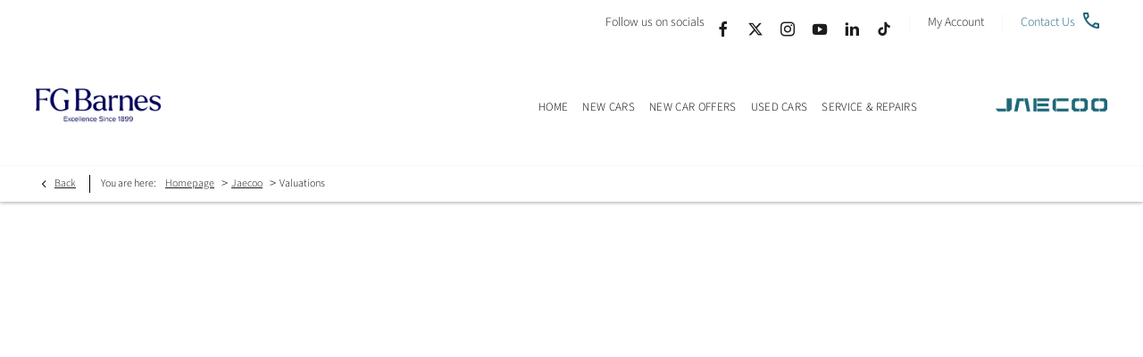

--- FILE ---
content_type: application/javascript
request_url: https://d2638j3z8ek976.cloudfront.net/js/d6ac0f97842ae15a0af35e9f08a6b760/webpack/dist/34543.js
body_size: 827
content:
"use strict";(self.webpackChunk=self.webpackChunk||[]).push([[34543,11348,15604],{38675:(t,e,s)=>{s.d(e,{Z:()=>r});const r={getAllAsArray:()=>window.tracking&&window.tracking.snowPlow&&window.tracking.snowPlow.trackers?Object.keys(window.tracking.snowPlow.trackers):[],getAllAsString(){let t=arguments.length>0&&void 0!==arguments[0]?arguments[0]:";";return this.getAllAsArray().join(t)}}},11348:(t,e,s)=>{s.d(e,{Z:()=>n});var r=s(44191);class n extends r.Z{static isAllowed(){return this._subModels().every((t=>t.isAllowed()))}static get categories(){const t=this._subModels().map((t=>t._category));return[...new Set(t)]}static get _names(){return[]}static _subModels(){const t=this._defaultCategory;return this._names.map((e=>class extends r.Z{static get name(){return e}static get _defaultCategory(){return t}}))}}},38909:(t,e,s)=>{s.d(e,{Z:()=>n});var r=s(39407);class n extends r.Z{constructor(t){super(),this.data={ev_ty:t||null,ev_if:window.netdirector.trackingIpFilter},this.schema="iglu:uk.co.netdirector.snowplow/default_event_context/jsonschema/1-0-0"}}},70176:(t,e,s)=>{s.d(e,{Z:()=>o});var r=s(21634),n=s(38909);class o{constructor(){this.event=[],this.contexts=[],this.contextsToReplace=[]}perform(){this._beforePerform(),r.default.performRequest(this.event)}_beforePerform(){this._addGlobalContexts(),this._addDefaultContext(),this._replaceContexts(),this._pushContextsToEvent()}_addGlobalContexts(){r.default.globalContexts.forEach(this.addContext,this)}_addDefaultContext(){this.addContext(this._createDefaultContext())}_pushContextsToEvent(){this.event.push(this.contexts)}_replaceContexts(){this.contextsToReplace.forEach((t=>{this.contexts.forEach(((e,s)=>{e.constructor===t.constructor&&this.contexts.splice(s,1)})),this.contexts.push(t)}))}addContext(t){const e=this.contexts.some((e=>function(t,e){try{return e.mergeWith(t),!0}catch(t){return!1}}(t,e)));return e||this.contexts.push(t),this}replaceContext(t){return this.contextsToReplace.push(t),this}_createDefaultContext(){return new n.Z("interaction")}}},86981:(t,e,s)=>{s.r(e),s.d(e,{default:()=>c});var r=s(16717),n=s(70176),o=s(38675);class a extends n.Z{constructor(t,e,s,r,n){super(),this.event.push("trackError:".concat(o.Z.getAllAsString()),t,e,s,r,n)}static create(t,e,s,r,n){return new a(t,e,s,r,n)}}const c={init:function(){const t="errorUrl",e=r.default.get(t);e&&(a.create("HTTP 404 - Page not found",e).perform(),r.default.remove(t,{path:"/"}))}}}}]);

--- FILE ---
content_type: application/x-javascript
request_url: https://valuations.netdirector.co.uk/valuation/source/widget.js?_=1769361837815
body_size: 1197
content:
var nd = nd || {};
nd.widget = nd.widget || {};

var widget = widget || [];
nd.widget.valuation2 = [];

while (widget.length) { nd.widget.valuation2.push(widget.shift()); }

(function() {

  var CONFIG_KEY_HOST_BASE = 0;
  var CONFIG_KEY_HOST_PATH = 1;
  var CONFIG_KEY_ND_ENTITIES = 2;
  var CONFIG_KEY_EXTRA_DATA = 3;

  var OLD_WIDGET_FILE_NAME = 'widgetBootstrap.js';

  var getConfig = function() {
    return nd.widget.valuation2;
  };

  var getGroupSoftwareHashFromConfig = function() {
    var combinedHash = getValueFromConfig(CONFIG_KEY_ND_ENTITIES, [])[0];
    if (typeof combinedHash !== 'string') {
      return '';
    }
    return combinedHash.substr(40, 79);
  };

  var getHostFromConfig = function() {
    return getHostBasePath() + '/' + getHostPath();
  };

  var getHostBasePath = function() {

    return ensureProtocolIsSet(getValueFromConfig(CONFIG_KEY_HOST_BASE).slice(0, -1)); // Remove the slash on the end
  };

  var ensureProtocolIsSet = function(url)
  {
    if(typeof url === 'string' && url.substr(0, 4) !== 'http'){
      return 'https:'+url
    }
    return url;
  };

  var getHostPath = function() {
    return getValueFromConfig(CONFIG_KEY_HOST_PATH);
  };

  var getValueFromConfig = function(key, defaultValue) {
    if (!defaultValue) {
      defaultValue = '';
    }
    var config = getConfig();
    return config[key] ? config[key] : defaultValue;
  };

  var getExtraDataFromConfig = function() {
    return getValueFromConfig(CONFIG_KEY_EXTRA_DATA, {});
  };

  var getVrmFromConfig = function() {
    var extraData = getExtraDataFromConfig();
    return extraData['vrm'];
  };

  var getMileageFromConfig = function() {
    var extraData = getExtraDataFromConfig();
    return extraData['mileage'];
  };

  var getHostGroupSoftwareHashFromConfig = function() {
    var extraData = getExtraDataFromConfig();
    return extraData['hostGsh'];
  };

  var createContainerElement = function() {
    var containerElements = document.getElementsByClassName('nd-valuation');
    var validElement = Array.prototype.filter.call(containerElements, function(element) {
      return element.nodeName === 'DIV';
    });
    var rootElement = document.createElement('nd-valuation-root');
    validElement[0].appendChild(rootElement);
  };

  var loadOldWidget = function() {
    var s = 'script', o = document.createElement(s);
    o.type = 'text/javascript';
    o.src = getHostFromConfig() + OLD_WIDGET_FILE_NAME;
    document.getElementsByTagName(s)[0].parentNode.appendChild(o);
  };

  var getLocationFilterFromConfig = function() {

    var franchises = getValueFromConfig(CONFIG_KEY_ND_ENTITIES, [])[1];
    if (!franchises || !Array.isArray(franchises)|| franchises[0] == ''){
      franchises = [];
    }
    var locations = getValueFromConfig(CONFIG_KEY_ND_ENTITIES, [])[2];
    if (!locations || !Array.isArray(locations) || locations[0] == ''){
      locations = [];
    }
    franchises.filter(function (el) {
      return el != null && el !== '';
    });
    locations.filter(function (el) {
      return el != null && el !== '';
    });
    return {franchises: franchises, locations: locations}
  };

  var loadV4Widget = function() {
    createContainerElement();
    window.ND_VALUATION_DATA = {
      groupSoftware: getGroupSoftwareHashFromConfig(),
      host: getHostBasePath(),
      registration: getVrmFromConfig(),
      odometerReading: getMileageFromConfig(),
      hostGroupSoftwareHash: getHostGroupSoftwareHashFromConfig(),
      locationFilter: getLocationFilterFromConfig(),
    };

    addScript('polyfills.js', function() {
      addScript('main.js');
    });
  };

  function addScript(src, callback) {
    var s = document.createElement( 'script' );
    s.setAttribute( 'src', src );
    s.onload=callback;
    s.type = 'module';
    s.src = getHostBasePath() + '/dist/v3/' + src;
    document.body.appendChild( s );
  }

  var init = function() {
    var httpRequest = new XMLHttpRequest();

    httpRequest.onreadystatechange = function() {
      if (httpRequest.readyState === XMLHttpRequest.DONE) {
        if (httpRequest.status === 200) {
          var response = JSON.parse(httpRequest.responseText);
          if (response.data.version === 4) {
            loadV4Widget();
          } else {
            loadOldWidget();
          }
        } else {
          loadOldWidget();
        }
      }
    };
    httpRequest.open('GET', getHostBasePath() + '/api/v3/widget-version/'+getGroupSoftwareHashFromConfig(), true);
    httpRequest.send();
  };
  init();
})();


--- FILE ---
content_type: application/x-javascript
request_url: https://valuations.netdirector.co.uk/dist/v3/main.js
body_size: 6062
content:
import{c as _e,g as ke,h as De}from"./chunk-MRVNRA2K.js";import{$a as ee,$c as Ee,A as jt,B as nt,C as $,D as Pt,E as Ft,H as _,I as k,J as j,K as x,L as y,M as zt,Pa as qt,Q as $t,Sa as Jt,T as Bt,Tb as ye,Tc as ve,U as Ut,V as Vt,Vc as xe,Wa as Yt,Wc as Ae,Xa as Qt,Yb as Ie,Yc as Te,Z as Ht,Za as V,Zc as W,_ as st,_a as te,_c as C,a as w,ab as ie,ad as be,b as L,ba as Wt,bb as oe,ca as D,cd as Ce,d as tt,e as et,eb as ct,fa as Gt,fb as H,g as bt,gb as ne,gd as G,h as Ct,ha as Zt,hb as se,i as Ot,ib as re,ja as B,jb as lt,k as wt,kb as ae,lb as ce,ld as Oe,m as it,ma as rt,mb as le,na as at,nb as ue,o as Mt,oa as U,ob as pe,p as R,s as ot,sa as Kt,sb as de,sd as we,t as M,ta as Xt,tb as fe,u as Rt,ub as he,ud as Me,v as _t,vb as me,w as kt,x as Dt,xb as ut,y as Nt,yb as ge,yd as Re,z as Lt,zb as Se,zc as P}from"./chunk-IMGGOSES.js";var ai=[{path:"identifier-vehicle-lookup",loadChildren:()=>import("./chunk-KTTBWYZL.js").then(t=>t.IdentifierVehicleLookupModule)},{path:"customer-details",loadChildren:()=>import("./chunk-5QSFZVFZ.js").then(t=>t.CustomerDetailsModule)},{path:"valuation-value",loadChildren:()=>import("./chunk-UH6AQ3TZ.js").then(t=>t.ValuationValueModule)},{path:"manual-lookup",loadChildren:()=>import("./chunk-STRFVG5F.js").then(t=>t.ManualLookupModule)},{path:"appraisal",loadChildren:()=>import("./chunk-QVG65VZO.js").then(t=>t.AppraisalModule)},{path:"error",loadChildren:()=>import("./chunk-PMF2HGXZ.js").then(t=>t.ErrorModule)},{path:"bootstrap",redirectTo:"/identifier-vehicle-lookup",pathMatch:"full"},{path:"",redirectTo:"/identifier-vehicle-lookup",pathMatch:"full"}],Ne=(()=>{class t{static{this.\u0275fac=function(o){return new(o||t)}}static{this.\u0275mod=D({type:t})}static{this.\u0275inj=k({imports:[ut.forRoot(ai,{}),ut]})}}return t})();function ci(t,n){if(t&1&&U(0,"link",3),t&2){let e=Xt();B("href",e.cssPath,Ht)}}function li(t,n){t&1&&(rt(0,"div",4),U(1,"i",5),at())}var Le=(()=>{class t{static{this.MOBILE_SCROLL_OFFSET=40}constructor(){this.isLoading=!0,this.store=y(le),this.router=y(me),this.config=y(C),this.translate=y(be),this.bootStrapService=y(W),this.visibleFields=y(we),this.element=y(Vt),this.sanitizer=y(ie),this.window=y(Oe),this.authLoader=y(ke);let e=this.config.getConfig();this.locale=e.locale,!this.bootStrapService.getLocationFilterHash()&&e.locations&&(this.bootStrapService.windowData.locationFilter.locations=e.locations.map(i=>i.hash)),e.additionalCssEnabled&&(this.cssPath=this.sanitizer.bypassSecurityTrustResourceUrl(this.config.bootstrap.baseUrl+"/dist/v3/assets/css/styles.css")),this.store.dispatch(new Ie(e)),this.store.pipe(ue(ve)).subscribe(i=>{setTimeout(()=>{this.isLoading=i},0)});let o;this.translate.use(e.locale).subscribe(i=>{o=i},i=>{},()=>{let i={};e.translations&&e.translations.length&&e.translations.forEach(a=>{i[a.placeHolder]=a.translation}),this.translate.setTranslation(e.locale,w(w({},o),i))}),this.store.dispatch(new ye),this.router.events.pipe(M(i=>i instanceof fe),Pt(i=>{this.scrollToContainer(i)})).subscribe()}ngOnInit(){return tt(this,null,function*(){yield this.checkAuthentication()})}checkAuthentication(){return tt(this,null,function*(){yield this.authLoader.loadAuth(this.locale)})}onChangeCurrentFields(e){this.visibleFields.storeInputs(Array.from(e))}scrollToContainer(e){setTimeout(()=>{let o=0;if(G.isMobile())o=t.MOBILE_SCROLL_OFFSET;else{let i=document.querySelector("header");i&&this.window.getComputedStyle(i).getPropertyValue("position")=="fixed"&&(o=i.clientHeight)}(G.isMobile()||!G.isMobile()&&e.id>3)&&(this.element.nativeElement.scrollIntoView(),this.window.scrollTo(0,scrollY-o))},0)}static{this.\u0275fac=function(o){return new(o||t)}}static{this.\u0275cmp=Wt({type:t,selectors:[["nd-valuation-root"]],standalone:!1,decls:4,vars:2,consts:[["ndvVisibleInputs","",3,"currentFields"],["rel","stylesheet",3,"href",4,"ngIf"],["class","loading",4,"ngIf"],["rel","stylesheet",3,"href"],[1,"loading"],[1,"icon"]],template:function(o,i){o&1&&(rt(0,"div",0),Kt("currentFields",function(f){return i.onChangeCurrentFields(f)}),Gt(1,ci,1,1,"link",1)(2,li,2,0,"div",2),U(3,"router-outlet"),at()),o&2&&(st(),B("ngIf",i.cssPath),st(),B("ngIf",i.isLoading))},dependencies:[Jt,he,Me],encapsulation:2})}}return t})();var z="PERFORM_ACTION",ui="REFRESH",Be="RESET",Ue="ROLLBACK",Ve="COMMIT",He="SWEEP",We="TOGGLE_ACTION",pi="SET_ACTIONS_ACTIVE",Ge="JUMP_TO_STATE",Ze="JUMP_TO_ACTION",Tt="IMPORT_STATE",Ke="LOCK_CHANGES",Xe="PAUSE_RECORDING",N=class{constructor(n,e){if(this.action=n,this.timestamp=e,this.type=z,typeof n.type>"u")throw new Error('Actions may not have an undefined "type" property. Have you misspelled a constant?')}},pt=class{constructor(){this.type=ui}},dt=class{constructor(n){this.timestamp=n,this.type=Be}},ft=class{constructor(n){this.timestamp=n,this.type=Ue}},ht=class{constructor(n){this.timestamp=n,this.type=Ve}},mt=class{constructor(){this.type=He}},gt=class{constructor(n){this.id=n,this.type=We}};var St=class{constructor(n){this.index=n,this.type=Ge}},yt=class{constructor(n){this.actionId=n,this.type=Ze}},It=class{constructor(n){this.nextLiftedState=n,this.type=Tt}},vt=class{constructor(n){this.status=n,this.type=Ke}},xt=class{constructor(n){this.status=n,this.type=Xe}};var J=new j("@ngrx/store-devtools Options"),je=new j("@ngrx/store-devtools Initial Config");function qe(){return null}var di="NgRx Store DevTools";function fi(t){let n={maxAge:!1,monitor:qe,actionSanitizer:void 0,stateSanitizer:void 0,name:di,serialize:!1,logOnly:!1,autoPause:!1,trace:!1,traceLimit:75,features:{pause:!0,lock:!0,persist:!0,export:!0,import:"custom",jump:!0,skip:!0,reorder:!0,dispatch:!0,test:!0},connectInZone:!1},e=typeof t=="function"?t():t,o=e.logOnly?{pause:!0,export:!0,test:!0}:!1,i=e.features||o||n.features;i.import===!0&&(i.import="custom");let a=Object.assign({},n,{features:i},e);if(a.maxAge&&a.maxAge<2)throw new Error(`Devtools 'maxAge' cannot be less than 2, got ${a.maxAge}`);return a}function Pe(t,n){return t.filter(e=>n.indexOf(e)<0)}function Je(t){let{computedStates:n,currentStateIndex:e}=t;if(e>=n.length){let{state:i}=n[n.length-1];return i}let{state:o}=n[e];return o}function F(t){return new N(t,+Date.now())}function hi(t,n){return Object.keys(n).reduce((e,o)=>{let i=Number(o);return e[i]=Ye(t,n[i],i),e},{})}function Ye(t,n,e){return L(w({},n),{action:t(n.action,e)})}function mi(t,n){return n.map((e,o)=>({state:Qe(t,e.state,o),error:e.error}))}function Qe(t,n,e){return t(n,e)}function ti(t){return t.predicate||t.actionsSafelist||t.actionsBlocklist}function gi(t,n,e,o){let i=[],a={},f=[];return t.stagedActionIds.forEach((u,g)=>{let s=t.actionsById[u];s&&(g&&Et(t.computedStates[g],s,n,e,o)||(a[u]=s,i.push(u),f.push(t.computedStates[g])))}),L(w({},t),{stagedActionIds:i,actionsById:a,computedStates:f})}function Et(t,n,e,o,i){let a=e&&!e(t,n.action),f=o&&!n.action.type.match(o.map(g=>Fe(g)).join("|")),u=i&&n.action.type.match(i.map(g=>Fe(g)).join("|"));return a||f||u}function Fe(t){return t.replace(/[.*+?^${}()|[\]\\]/g,"\\$&")}function ei(t){return{ngZone:t?y(Bt):null,connectInZone:t}}var Y=(()=>{class t extends H{static{this.\u0275fac=(()=>{let e;return function(i){return(e||(e=$t(t)))(i||t)}})()}static{this.\u0275prov=_({token:t,factory:t.\u0275fac})}}return t})(),K={START:"START",DISPATCH:"DISPATCH",STOP:"STOP",ACTION:"ACTION"},At=new j("@ngrx/store-devtools Redux Devtools Extension"),ii=(()=>{class t{constructor(e,o,i){this.config=o,this.dispatcher=i,this.zoneConfig=ei(this.config.connectInZone),this.devtoolsExtension=e,this.createActionStreams()}notify(e,o){if(this.devtoolsExtension)if(e.type===z){if(o.isLocked||o.isPaused)return;let i=Je(o);if(ti(this.config)&&Et(i,e,this.config.predicate,this.config.actionsSafelist,this.config.actionsBlocklist))return;let a=this.config.stateSanitizer?Qe(this.config.stateSanitizer,i,o.currentStateIndex):i,f=this.config.actionSanitizer?Ye(this.config.actionSanitizer,e,o.nextActionId):e;this.sendToReduxDevtools(()=>this.extensionConnection.send(f,a))}else{let i=L(w({},o),{stagedActionIds:o.stagedActionIds,actionsById:this.config.actionSanitizer?hi(this.config.actionSanitizer,o.actionsById):o.actionsById,computedStates:this.config.stateSanitizer?mi(this.config.stateSanitizer,o.computedStates):o.computedStates});this.sendToReduxDevtools(()=>this.devtoolsExtension.send(null,i,this.getExtensionConfig(this.config)))}}createChangesObservable(){return this.devtoolsExtension?new et(e=>{let o=this.zoneConfig.connectInZone?this.zoneConfig.ngZone.runOutsideAngular(()=>this.devtoolsExtension.connect(this.getExtensionConfig(this.config))):this.devtoolsExtension.connect(this.getExtensionConfig(this.config));return this.extensionConnection=o,o.init(),o.subscribe(i=>e.next(i)),o.unsubscribe}):Ot}createActionStreams(){let e=this.createChangesObservable().pipe(Lt()),o=e.pipe(M(s=>s.type===K.START)),i=e.pipe(M(s=>s.type===K.STOP)),a=e.pipe(M(s=>s.type===K.DISPATCH),R(s=>this.unwrapAction(s.payload)),_t(s=>s.type===Tt?this.dispatcher.pipe(M(S=>S.type===lt),Mt(1e3),kt(1e3),R(()=>s),Rt(()=>it(s)),Dt(1)):it(s))),u=e.pipe(M(s=>s.type===K.ACTION),R(s=>this.unwrapAction(s.payload))).pipe($(i)),g=a.pipe($(i));this.start$=o.pipe($(i)),this.actions$=this.start$.pipe(nt(()=>u)),this.liftedActions$=this.start$.pipe(nt(()=>g))}unwrapAction(e){return typeof e=="string"?(0,eval)(`(${e})`):e}getExtensionConfig(e){let o={name:e.name,features:e.features,serialize:e.serialize,autoPause:e.autoPause??!1,trace:e.trace??!1,traceLimit:e.traceLimit??75};return e.maxAge!==!1&&(o.maxAge=e.maxAge),o}sendToReduxDevtools(e){try{e()}catch(o){console.warn("@ngrx/store-devtools: something went wrong inside the redux devtools",o)}}static{this.\u0275fac=function(o){return new(o||t)(x(At),x(J),x(Y))}}static{this.\u0275prov=_({token:t,factory:t.\u0275fac})}}return t})(),q={type:ct},Si="@ngrx/store-devtools/recompute",yi={type:Si};function oi(t,n,e,o,i){if(o)return{state:e,error:"Interrupted by an error up the chain"};let a=e,f;try{a=t(e,n)}catch(u){f=u.toString(),i.handleError(u)}return{state:a,error:f}}function X(t,n,e,o,i,a,f,u,g){if(n>=t.length&&t.length===a.length)return t;let s=t.slice(0,n),S=a.length-(g?1:0);for(let r=n;r<S;r++){let p=a[r],v=i[p].action,l=s[r-1],c=l?l.state:o,T=l?l.error:void 0,E=f.indexOf(p)>-1?l:oi(e,v,c,T,u);s.push(E)}return g&&s.push(t[t.length-1]),s}function Ii(t,n){return{monitorState:n(void 0,{}),nextActionId:1,actionsById:{0:F(q)},stagedActionIds:[0],skippedActionIds:[],committedState:t,currentStateIndex:0,computedStates:[],isLocked:!1,isPaused:!1}}function vi(t,n,e,o,i={}){return a=>(f,u)=>{let{monitorState:g,actionsById:s,nextActionId:S,stagedActionIds:r,skippedActionIds:p,committedState:v,currentStateIndex:l,computedStates:c,isLocked:T,isPaused:I}=f||n;f||(s=Object.create(s));function E(m){let h=m,O=r.slice(1,h+1);for(let A=0;A<O.length;A++)if(c[A+1].error){h=A,O=r.slice(1,h+1);break}else delete s[O[A]];p=p.filter(A=>O.indexOf(A)===-1),r=[0,...r.slice(h+1)],v=c[h].state,c=c.slice(h),l=l>h?l-h:0}function b(){s={0:F(q)},S=1,r=[0],p=[],v=c[l].state,l=0,c=[]}let d=0;switch(u.type){case Ke:{T=u.status,d=1/0;break}case Xe:{I=u.status,I?(r=[...r,S],s[S]=new N({type:"@ngrx/devtools/pause"},+Date.now()),S++,d=r.length-1,c=c.concat(c[c.length-1]),l===r.length-2&&l++,d=1/0):b();break}case Be:{s={0:F(q)},S=1,r=[0],p=[],v=t,l=0,c=[];break}case Ve:{b();break}case Ue:{s={0:F(q)},S=1,r=[0],p=[],l=0,c=[];break}case We:{let{id:m}=u;p.indexOf(m)===-1?p=[m,...p]:p=p.filter(O=>O!==m),d=r.indexOf(m);break}case pi:{let{start:m,end:h,active:O}=u,A=[];for(let Q=m;Q<h;Q++)A.push(Q);O?p=Pe(p,A):p=[...p,...A],d=r.indexOf(m);break}case Ge:{l=u.index,d=1/0;break}case Ze:{let m=r.indexOf(u.actionId);m!==-1&&(l=m),d=1/0;break}case He:{r=Pe(r,p),p=[],l=Math.min(l,r.length-1);break}case z:{if(T)return f||n;if(I||f&&Et(f.computedStates[l],u,i.predicate,i.actionsSafelist,i.actionsBlocklist)){let h=c[c.length-1];c=[...c.slice(0,-1),oi(a,u.action,h.state,h.error,e)],d=1/0;break}i.maxAge&&r.length===i.maxAge&&E(1),l===r.length-1&&l++;let m=S++;s[m]=u,r=[...r,m],d=r.length-1;break}case Tt:{({monitorState:g,actionsById:s,nextActionId:S,stagedActionIds:r,skippedActionIds:p,committedState:v,currentStateIndex:l,computedStates:c,isLocked:T,isPaused:I}=u.nextLiftedState);break}case ct:{d=0,i.maxAge&&r.length>i.maxAge&&(c=X(c,d,a,v,s,r,p,e,I),E(r.length-i.maxAge),d=1/0);break}case lt:{if(c.filter(h=>h.error).length>0)d=0,i.maxAge&&r.length>i.maxAge&&(c=X(c,d,a,v,s,r,p,e,I),E(r.length-i.maxAge),d=1/0);else{if(!I&&!T){l===r.length-1&&l++;let h=S++;s[h]=new N(u,+Date.now()),r=[...r,h],d=r.length-1,c=X(c,d,a,v,s,r,p,e,I)}c=c.map(h=>L(w({},h),{state:a(h.state,yi)})),l=r.length-1,i.maxAge&&r.length>i.maxAge&&E(r.length-i.maxAge),d=1/0}break}default:{d=1/0;break}}return c=X(c,d,a,v,s,r,p,e,I),g=o(g,u),{monitorState:g,actionsById:s,nextActionId:S,stagedActionIds:r,skippedActionIds:p,committedState:v,currentStateIndex:l,computedStates:c,isLocked:T,isPaused:I}}}var ze=(()=>{class t{constructor(e,o,i,a,f,u,g,s){let S=Ii(g,s.monitor),r=vi(g,S,u,s.monitor,s),p=ot(ot(o.asObservable().pipe(jt(1)),a.actions$).pipe(R(F)),e,a.liftedActions$).pipe(wt(Ct)),v=i.pipe(R(r)),l=ei(s.connectInZone),c=new bt(1);this.liftedStateSubscription=p.pipe(Ft(v),$e(l),Nt(({state:E},[b,d])=>{let m=d(E,b);return b.type!==z&&ti(s)&&(m=gi(m,s.predicate,s.actionsSafelist,s.actionsBlocklist)),a.notify(b,m),{state:m,action:b}},{state:S,action:null})).subscribe(({state:E,action:b})=>{if(c.next(E),b.type===z){let d=b.action;f.next(d)}}),this.extensionStartSubscription=a.start$.pipe($e(l)).subscribe(()=>{this.refresh()});let T=c.asObservable(),I=T.pipe(R(Je));Object.defineProperty(I,"state",{value:oe(I,{manualCleanup:!0,requireSync:!0})}),this.dispatcher=e,this.liftedState=T,this.state=I}ngOnDestroy(){this.liftedStateSubscription.unsubscribe(),this.extensionStartSubscription.unsubscribe()}dispatch(e){this.dispatcher.next(e)}next(e){this.dispatcher.next(e)}error(e){}complete(){}performAction(e){this.dispatch(new N(e,+Date.now()))}refresh(){this.dispatch(new pt)}reset(){this.dispatch(new dt(+Date.now()))}rollback(){this.dispatch(new ft(+Date.now()))}commit(){this.dispatch(new ht(+Date.now()))}sweep(){this.dispatch(new mt)}toggleAction(e){this.dispatch(new gt(e))}jumpToAction(e){this.dispatch(new yt(e))}jumpToState(e){this.dispatch(new St(e))}importState(e){this.dispatch(new It(e))}lockChanges(e){this.dispatch(new vt(e))}pauseRecording(e){this.dispatch(new xt(e))}static{this.\u0275fac=function(o){return new(o||t)(x(Y),x(H),x(se),x(ii),x(ae),x(Ut),x(ne),x(J))}}static{this.\u0275prov=_({token:t,factory:t.\u0275fac})}}return t})();function $e({ngZone:t,connectInZone:n}){return e=>n?new et(o=>e.subscribe({next:i=>t.run(()=>o.next(i)),error:i=>t.run(()=>o.error(i)),complete:()=>t.run(()=>o.complete())})):e}var xi=new j("@ngrx/store-devtools Is Devtools Extension or Monitor Present");function Ai(t,n){return!!t||n.monitor!==qe}function Ti(){let t="__REDUX_DEVTOOLS_EXTENSION__";return typeof window=="object"&&typeof window[t]<"u"?window[t]:null}function Ei(t){return t.state}function bi(t={}){return zt([ii,Y,ze,{provide:je,useValue:t},{provide:xi,deps:[At,J],useFactory:Ai},{provide:At,useFactory:Ti},{provide:J,deps:[je],useFactory:fi},{provide:ce,deps:[ze],useFactory:Ei},{provide:re,useExisting:Y}])}var ni=(()=>{class t{static instrument(e={}){return{ngModule:t,providers:[bi(e)]}}static{this.\u0275fac=function(o){return new(o||t)}}static{this.\u0275mod=D({type:t})}static{this.\u0275inj=k({})}}return t})();var si=(()=>{class t{constructor(){this.http=y(V),this.widgetConfig=y(C)}getTranslation(e){let i=`${this.widgetConfig.getConfig().s3Url}/locale.${e.toLowerCase()}.json`;return this.http.get(i)}static{this.\u0275fac=function(o){return new(o||t)}}static{this.\u0275prov=_({token:t,factory:t.\u0275fac,providedIn:"root"})}}return t})();function Ci(t){return()=>t.loadConfig()}var Oi={provide:Zt,useFactory:Ci,deps:[C,W],multi:!0},ri=(()=>{class t{static{this.\u0275fac=function(o){return new(o||t)}}static{this.\u0275mod=D({type:t,bootstrap:[Le]})}static{this.\u0275inj=k({providers:[{provide:qt,useValue:"/"},Oi,Te,te(ee())],imports:[Qt,Ne,pe.forRoot(xe,{metaReducers:Ae,runtimeChecks:{strictStateImmutability:!0,strictActionImmutability:!0}}),Se.forRoot({serializer:ge,stateKey:"router"}),ni.instrument({name:"NgRx Valuation V3 Store DevTools",logOnly:P.production}),de.forRoot([]),Ce.forRoot({loader:{provide:Ee,useClass:si,deps:[V,C]}}),Re,_e.forRoot({urlProvider:C,env:P}),De.forRoot({urlProvider:C})]})}}return t})();P.production&&void 0;Yt().bootstrapModule(ri).catch(t=>console.error(t));


--- FILE ---
content_type: application/javascript
request_url: https://d2638j3z8ek976.cloudfront.net/js/d6ac0f97842ae15a0af35e9f08a6b760/webpack/dist/14295.js
body_size: 951
content:
"use strict";(self.webpackChunk=self.webpackChunk||[]).push([[14295,11348],{11348:(e,t,a)=>{a.d(t,{Z:()=>n});var r=a(44191);class n extends r.Z{static isAllowed(){return this._subModels().every((e=>e.isAllowed()))}static get categories(){const e=this._subModels().map((e=>e._category));return[...new Set(e)]}static get _names(){return[]}static _subModels(){const e=this._defaultCategory;return this._names.map((t=>class extends r.Z{static get name(){return t}static get _defaultCategory(){return e}}))}}},67003:(e,t,a)=>{a.r(t),a.d(t,{default:()=>o});var r=a(54579),n=a.n(r),i=a(96891);function s(e){return'[name="Form'.concat(e,'"]')}function u(e){return n()(s(e))}function c(e,t){u(e).val(t)}function l(e,t){var a,r=function(e){var t=e.attr("type");return t||(e.is("select")?"select":e.is("textarea")?"textarea":t)}(e);(e.val(t),r&&"hidden"!==r)&&((a=e).is("select")&&a.selectpicker("refresh"),i.default.validateField(e.closest(".control-group")))}const o={setFieldValue:c,setFieldValueByKey:function(e,t){l(u(e),t)},setFieldValueByInstance:l,getFieldByKey:u,getFieldByKeyAndFormInstance:function(e,t){return t.find(s(e))},getFieldByUuid:function(e){return n()('[data-uuid="'.concat(e,'"]'))},setEnquiryFieldElement:function(e,t){c("[enquiry][".concat(e,"]"),t)},fieldKeys:{firstName:"[customer][firstName]",lastName:"[customer][lastName]",email:"[customer][email]",socialMedia:"[enquiry][socialmedia]",location:"[enquiry][location][hash]",group:"[enquiry][group][hash]",franchise:"[enquiry][franchise][hash]",enquiryType:"[enquiry][type]",contactBySms:"[customer][marketing_preferences][sms]",contactByPhone:"[customer][marketing_preferences][phone]",contactByEmail:"[customer][marketing_preferences][email]",contactByPost:"[customer][marketing_preferences][post]"},getFieldName:function(e){return"Form".concat(e)}}},16796:(e,t,a)=>{a.r(t),a.d(t,{default:()=>u});var r=a(47478),n=a(22976),i=a(67003),s=a(25356);const u={set:function(){var e,t,a;(e=n.default.getReferrerContext())&&i.default.setFieldValue("[enquiry][referrerCategory]",e.data.re_ca),(t=r.Z.getCampaignContext())&&0!==Object.keys(t).length&&(i.default.setFieldValue("[campaign][id]",t.data.ca_id),i.default.setFieldValue("[campaign][medium]",t.data.ca_me),i.default.setFieldValue("[campaign][source]",t.data.ca_so)),i.default.setFieldValue("[customer][uniqueIdentifier]",s.Z.getDomainUserId()),i.default.setFieldValue("[customer][returningVisitor]",s.Z.getDomainSessionIndex()),i.default.setFieldValue("[enquiry][useragent]",window.navigator.userAgent),i.default.setFieldValue("[enquiry][url]",window.document.location.href),i.default.setFieldValue("[enquiry][referringUrl]",null!==(a=window.sessionStorage.getItem("enquiry.form.referringUrl"))&&void 0!==a?a:window.document.referrer)}}}}]);